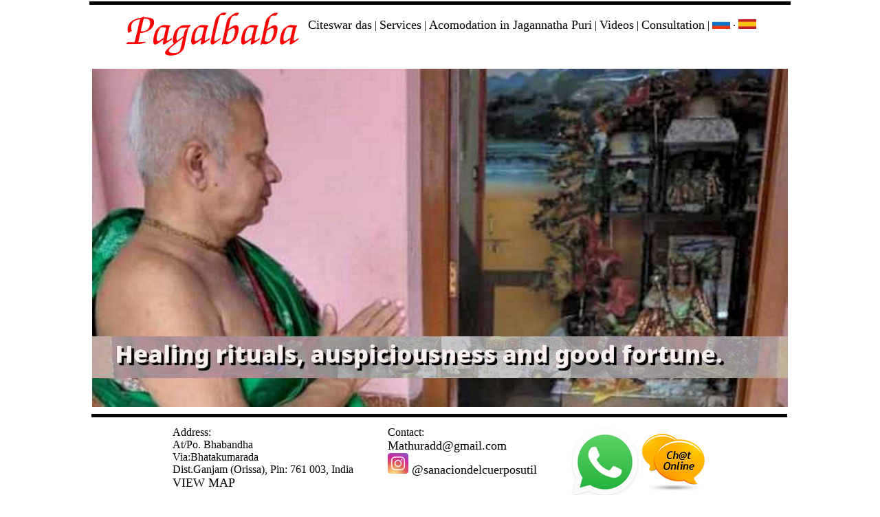

--- FILE ---
content_type: text/html; charset=UTF-8
request_url: http://pagalbaba.net/en/
body_size: 2630
content:
<html>
<title>PagalBaba</title>
<meta http-equiv="Content-Type" content="text/html; charset=utf-8">
<link rel="icon" type="image/png" href="/favicon.png">
			<link rel="stylesheet" type="text/css" href="/style.css"/>
	<link href='http://fonts.googleapis.com/css?family=Open+Sans:300,300italic,400italic,400,600,600italic,700,700italic,800,800italic' rel='stylesheet' type='text/css'>

<body>

<center>
<table border=0 width=80%>
<tr><td height=5 bgcolor=000000></td></tr><tr><td>
	<center>
	<table>
	<tr><td rowspan=2 valign=top>
		<a href=/en><img src=/img/logo.png title=Inicio></a>
	</td><td height=65% background=/images/menu.png>
		<td height=65%>
    	<a href=/en/citeswar>Citeswar das</a> | 
    	<a href=/en/services>Services</a> | 
    	<a href=/en/acomodation>Acomodation in Jagannatha Puri</a> | 
    	<a href=/en/videos>Videos</a> | 
    	<a href=/en/consultations>Consultation</a> | 
    	<a href=/ru><img src=/img/ru.jpg title=Pусский height=14></a> · 
    	<a href=/><img src=/img/es.jpg title=Español height=14></a>
	    </td></tr><tr><td height=35%></td></tr>
    </table>
</td></tr><tr><td height=5></td></tr><tr><td valign=top>
	<center>
	<table width=100%>
	<tr><td colspan=2>
		<div id="slider">
				<figure>
				<!--<img src="/img/2026_h_en.jpg" alt="">-->
				<img src="/img/1en.jpg" alt="">
				<img src="/img/2en.jpg" alt="">
				<img src="/img/3en.jpg" alt="">
				<img src="/img/4en.jpg" alt="">
				<img src="/img/1en.jpg" alt="">
			</figure>
			</div>
	</td></tr><tr><td height=5></td></tr><tr><td height=5 bgcolor=000000></td></tr><tr><td valign=top>
			<center>
				<TABLE border=0 cellPadding=10 cellSpacing=0>
			<tr><td valign=top>
				Address:<br>
				At/Po. Bhabandha<br>
				Via:Bhatakumarada<br>
				Dist.Ganjam (Orissa), Pin: 761 003, India<br>
				<a href=https://www.google.com.ar/maps/search/Dist.Ganjam+(Orissa)/@19.4055229,85.0317261,12z?hl=es target=_blank>VIEW MAP</a>
			</td><!--<td width=10></td><td valign=top>
				Secretary<br>
				Mathura Mandala dd<br>
				<a href=mailto:mathuradd@gmail.com>mathuradd@gmail.com</a>
			</td>--><td width=10></td><td valign=top>
				Contact:<br>
				<a href=mailto:Mathuradd@gmail.com>Mathuradd@gmail.com</a>
				<br>
				<a href=https://www.instagram.com/sanaciondelcuerposutil/ target=_blank><img src=/img/instagram.png> @sanaciondelcuerposutil</a>
			</td><td width=10></td><td valign=top>
				<a href="https://wa.me/541161618485"><img border="0" src="/images/watsapp.png"></a>
				<img border="0" src="/images/Chatchat.png"></a>
			</td></tr></TBODY>
			</td></tr>
	</table></center>
</td></tr>
</table>
</body>
</html>


--- FILE ---
content_type: text/css
request_url: http://pagalbaba.net/style.css
body_size: 809
content:
@keyframes slidy {
0% { left: 0%; }
20% { left: 0%; }
25% { left: -100%; }
45% { left: -100%; }
50% { left: -200%; }
70% { left: -200%; }
75% { left: -300%; }
95% { left: -300%; }
100% { left: -400%; }
}

body {
	margin: 0;
	} 
div#slider { overflow: hidden; }
div#slider figure img { width: 20%; float: left; }
div#slider figure { 
  position: relative;
  width: 500%;
  margin: 0;
  left: 0;
  text-align: left;
  font-size: 0;
  animation: 30s slidy infinite; 
}


a
{
	text-decoration: none;
	background: none !important;
	color: #000;
	font-size: large;
}

a:hover
{
	text-decoration: none;
	background: none !important;
	color: #000;
	font-size: large;
	font-weight: bold;
}

.maglist	{
		-webkit-column-count: 2; /* Chrome, Safari, Opera */
		-moz-column-count: 2; /* Firefox */
		column-count: 2;
		}
